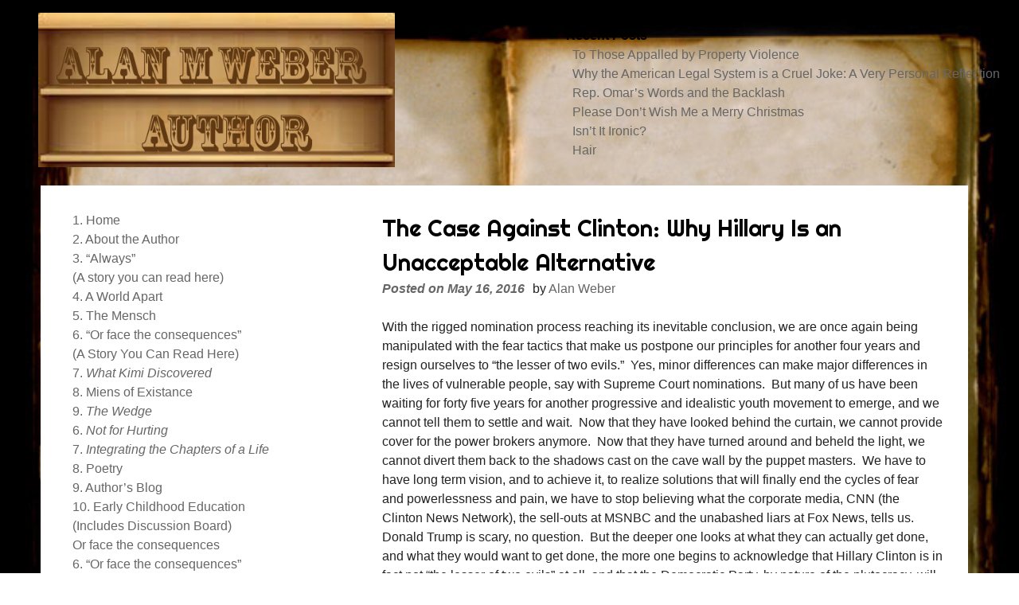

--- FILE ---
content_type: text/html; charset=UTF-8
request_url: https://alanmweber.com/the-case-against-hillary-why-clinton-is-an-unacceptable-alternative/
body_size: 55154
content:
<!DOCTYPE html>
<html lang="en-US">
<head>
<meta charset="UTF-8">
<meta name="viewport" content="width=device-width, initial-scale=1">
<link rel="profile" href="http://gmpg.org/xfn/11">
<link rel="pingback" href="https://alanmweber.com/xmlrpc.php">

	<!--[if lt IE 9]>
	<script src="https://alanmweber.com/wp-content/themes/eyesite/js/html5.min.js"></script>
	<![endif]-->

	<!--[if lt IE 9]>      <html id="ie"> <![endif]-->
		
<!--the title tag is now loaded via theme support for title tag in functions.php.  keeping it here causes title tag duplication and w3c validation errors-->
<title>The Case Against Clinton: Why Hillary Is an Unacceptable Alternative &#8211; Alan M Weber &#8211; Author</title>
<meta name='robots' content='max-image-preview:large' />
<link rel='dns-prefetch' href='//fonts.googleapis.com' />
<link rel="alternate" type="application/rss+xml" title="Alan M Weber - Author &raquo; Feed" href="https://alanmweber.com/feed/" />
<link rel="alternate" type="application/rss+xml" title="Alan M Weber - Author &raquo; Comments Feed" href="https://alanmweber.com/comments/feed/" />
<link rel="alternate" title="oEmbed (JSON)" type="application/json+oembed" href="https://alanmweber.com/wp-json/oembed/1.0/embed?url=https%3A%2F%2Falanmweber.com%2Fthe-case-against-hillary-why-clinton-is-an-unacceptable-alternative%2F" />
<link rel="alternate" title="oEmbed (XML)" type="text/xml+oembed" href="https://alanmweber.com/wp-json/oembed/1.0/embed?url=https%3A%2F%2Falanmweber.com%2Fthe-case-against-hillary-why-clinton-is-an-unacceptable-alternative%2F&#038;format=xml" />
<style id='wp-img-auto-sizes-contain-inline-css' type='text/css'>
img:is([sizes=auto i],[sizes^="auto," i]){contain-intrinsic-size:3000px 1500px}
/*# sourceURL=wp-img-auto-sizes-contain-inline-css */
</style>
<style id='wp-emoji-styles-inline-css' type='text/css'>

	img.wp-smiley, img.emoji {
		display: inline !important;
		border: none !important;
		box-shadow: none !important;
		height: 1em !important;
		width: 1em !important;
		margin: 0 0.07em !important;
		vertical-align: -0.1em !important;
		background: none !important;
		padding: 0 !important;
	}
/*# sourceURL=wp-emoji-styles-inline-css */
</style>
<style id='wp-block-library-inline-css' type='text/css'>
:root{--wp-block-synced-color:#7a00df;--wp-block-synced-color--rgb:122,0,223;--wp-bound-block-color:var(--wp-block-synced-color);--wp-editor-canvas-background:#ddd;--wp-admin-theme-color:#007cba;--wp-admin-theme-color--rgb:0,124,186;--wp-admin-theme-color-darker-10:#006ba1;--wp-admin-theme-color-darker-10--rgb:0,107,160.5;--wp-admin-theme-color-darker-20:#005a87;--wp-admin-theme-color-darker-20--rgb:0,90,135;--wp-admin-border-width-focus:2px}@media (min-resolution:192dpi){:root{--wp-admin-border-width-focus:1.5px}}.wp-element-button{cursor:pointer}:root .has-very-light-gray-background-color{background-color:#eee}:root .has-very-dark-gray-background-color{background-color:#313131}:root .has-very-light-gray-color{color:#eee}:root .has-very-dark-gray-color{color:#313131}:root .has-vivid-green-cyan-to-vivid-cyan-blue-gradient-background{background:linear-gradient(135deg,#00d084,#0693e3)}:root .has-purple-crush-gradient-background{background:linear-gradient(135deg,#34e2e4,#4721fb 50%,#ab1dfe)}:root .has-hazy-dawn-gradient-background{background:linear-gradient(135deg,#faaca8,#dad0ec)}:root .has-subdued-olive-gradient-background{background:linear-gradient(135deg,#fafae1,#67a671)}:root .has-atomic-cream-gradient-background{background:linear-gradient(135deg,#fdd79a,#004a59)}:root .has-nightshade-gradient-background{background:linear-gradient(135deg,#330968,#31cdcf)}:root .has-midnight-gradient-background{background:linear-gradient(135deg,#020381,#2874fc)}:root{--wp--preset--font-size--normal:16px;--wp--preset--font-size--huge:42px}.has-regular-font-size{font-size:1em}.has-larger-font-size{font-size:2.625em}.has-normal-font-size{font-size:var(--wp--preset--font-size--normal)}.has-huge-font-size{font-size:var(--wp--preset--font-size--huge)}.has-text-align-center{text-align:center}.has-text-align-left{text-align:left}.has-text-align-right{text-align:right}.has-fit-text{white-space:nowrap!important}#end-resizable-editor-section{display:none}.aligncenter{clear:both}.items-justified-left{justify-content:flex-start}.items-justified-center{justify-content:center}.items-justified-right{justify-content:flex-end}.items-justified-space-between{justify-content:space-between}.screen-reader-text{border:0;clip-path:inset(50%);height:1px;margin:-1px;overflow:hidden;padding:0;position:absolute;width:1px;word-wrap:normal!important}.screen-reader-text:focus{background-color:#ddd;clip-path:none;color:#444;display:block;font-size:1em;height:auto;left:5px;line-height:normal;padding:15px 23px 14px;text-decoration:none;top:5px;width:auto;z-index:100000}html :where(.has-border-color){border-style:solid}html :where([style*=border-top-color]){border-top-style:solid}html :where([style*=border-right-color]){border-right-style:solid}html :where([style*=border-bottom-color]){border-bottom-style:solid}html :where([style*=border-left-color]){border-left-style:solid}html :where([style*=border-width]){border-style:solid}html :where([style*=border-top-width]){border-top-style:solid}html :where([style*=border-right-width]){border-right-style:solid}html :where([style*=border-bottom-width]){border-bottom-style:solid}html :where([style*=border-left-width]){border-left-style:solid}html :where(img[class*=wp-image-]){height:auto;max-width:100%}:where(figure){margin:0 0 1em}html :where(.is-position-sticky){--wp-admin--admin-bar--position-offset:var(--wp-admin--admin-bar--height,0px)}@media screen and (max-width:600px){html :where(.is-position-sticky){--wp-admin--admin-bar--position-offset:0px}}

/*# sourceURL=wp-block-library-inline-css */
</style><style id='global-styles-inline-css' type='text/css'>
:root{--wp--preset--aspect-ratio--square: 1;--wp--preset--aspect-ratio--4-3: 4/3;--wp--preset--aspect-ratio--3-4: 3/4;--wp--preset--aspect-ratio--3-2: 3/2;--wp--preset--aspect-ratio--2-3: 2/3;--wp--preset--aspect-ratio--16-9: 16/9;--wp--preset--aspect-ratio--9-16: 9/16;--wp--preset--color--black: #000000;--wp--preset--color--cyan-bluish-gray: #abb8c3;--wp--preset--color--white: #ffffff;--wp--preset--color--pale-pink: #f78da7;--wp--preset--color--vivid-red: #cf2e2e;--wp--preset--color--luminous-vivid-orange: #ff6900;--wp--preset--color--luminous-vivid-amber: #fcb900;--wp--preset--color--light-green-cyan: #7bdcb5;--wp--preset--color--vivid-green-cyan: #00d084;--wp--preset--color--pale-cyan-blue: #8ed1fc;--wp--preset--color--vivid-cyan-blue: #0693e3;--wp--preset--color--vivid-purple: #9b51e0;--wp--preset--gradient--vivid-cyan-blue-to-vivid-purple: linear-gradient(135deg,rgb(6,147,227) 0%,rgb(155,81,224) 100%);--wp--preset--gradient--light-green-cyan-to-vivid-green-cyan: linear-gradient(135deg,rgb(122,220,180) 0%,rgb(0,208,130) 100%);--wp--preset--gradient--luminous-vivid-amber-to-luminous-vivid-orange: linear-gradient(135deg,rgb(252,185,0) 0%,rgb(255,105,0) 100%);--wp--preset--gradient--luminous-vivid-orange-to-vivid-red: linear-gradient(135deg,rgb(255,105,0) 0%,rgb(207,46,46) 100%);--wp--preset--gradient--very-light-gray-to-cyan-bluish-gray: linear-gradient(135deg,rgb(238,238,238) 0%,rgb(169,184,195) 100%);--wp--preset--gradient--cool-to-warm-spectrum: linear-gradient(135deg,rgb(74,234,220) 0%,rgb(151,120,209) 20%,rgb(207,42,186) 40%,rgb(238,44,130) 60%,rgb(251,105,98) 80%,rgb(254,248,76) 100%);--wp--preset--gradient--blush-light-purple: linear-gradient(135deg,rgb(255,206,236) 0%,rgb(152,150,240) 100%);--wp--preset--gradient--blush-bordeaux: linear-gradient(135deg,rgb(254,205,165) 0%,rgb(254,45,45) 50%,rgb(107,0,62) 100%);--wp--preset--gradient--luminous-dusk: linear-gradient(135deg,rgb(255,203,112) 0%,rgb(199,81,192) 50%,rgb(65,88,208) 100%);--wp--preset--gradient--pale-ocean: linear-gradient(135deg,rgb(255,245,203) 0%,rgb(182,227,212) 50%,rgb(51,167,181) 100%);--wp--preset--gradient--electric-grass: linear-gradient(135deg,rgb(202,248,128) 0%,rgb(113,206,126) 100%);--wp--preset--gradient--midnight: linear-gradient(135deg,rgb(2,3,129) 0%,rgb(40,116,252) 100%);--wp--preset--font-size--small: 13px;--wp--preset--font-size--medium: 20px;--wp--preset--font-size--large: 36px;--wp--preset--font-size--x-large: 42px;--wp--preset--spacing--20: 0.44rem;--wp--preset--spacing--30: 0.67rem;--wp--preset--spacing--40: 1rem;--wp--preset--spacing--50: 1.5rem;--wp--preset--spacing--60: 2.25rem;--wp--preset--spacing--70: 3.38rem;--wp--preset--spacing--80: 5.06rem;--wp--preset--shadow--natural: 6px 6px 9px rgba(0, 0, 0, 0.2);--wp--preset--shadow--deep: 12px 12px 50px rgba(0, 0, 0, 0.4);--wp--preset--shadow--sharp: 6px 6px 0px rgba(0, 0, 0, 0.2);--wp--preset--shadow--outlined: 6px 6px 0px -3px rgb(255, 255, 255), 6px 6px rgb(0, 0, 0);--wp--preset--shadow--crisp: 6px 6px 0px rgb(0, 0, 0);}:where(.is-layout-flex){gap: 0.5em;}:where(.is-layout-grid){gap: 0.5em;}body .is-layout-flex{display: flex;}.is-layout-flex{flex-wrap: wrap;align-items: center;}.is-layout-flex > :is(*, div){margin: 0;}body .is-layout-grid{display: grid;}.is-layout-grid > :is(*, div){margin: 0;}:where(.wp-block-columns.is-layout-flex){gap: 2em;}:where(.wp-block-columns.is-layout-grid){gap: 2em;}:where(.wp-block-post-template.is-layout-flex){gap: 1.25em;}:where(.wp-block-post-template.is-layout-grid){gap: 1.25em;}.has-black-color{color: var(--wp--preset--color--black) !important;}.has-cyan-bluish-gray-color{color: var(--wp--preset--color--cyan-bluish-gray) !important;}.has-white-color{color: var(--wp--preset--color--white) !important;}.has-pale-pink-color{color: var(--wp--preset--color--pale-pink) !important;}.has-vivid-red-color{color: var(--wp--preset--color--vivid-red) !important;}.has-luminous-vivid-orange-color{color: var(--wp--preset--color--luminous-vivid-orange) !important;}.has-luminous-vivid-amber-color{color: var(--wp--preset--color--luminous-vivid-amber) !important;}.has-light-green-cyan-color{color: var(--wp--preset--color--light-green-cyan) !important;}.has-vivid-green-cyan-color{color: var(--wp--preset--color--vivid-green-cyan) !important;}.has-pale-cyan-blue-color{color: var(--wp--preset--color--pale-cyan-blue) !important;}.has-vivid-cyan-blue-color{color: var(--wp--preset--color--vivid-cyan-blue) !important;}.has-vivid-purple-color{color: var(--wp--preset--color--vivid-purple) !important;}.has-black-background-color{background-color: var(--wp--preset--color--black) !important;}.has-cyan-bluish-gray-background-color{background-color: var(--wp--preset--color--cyan-bluish-gray) !important;}.has-white-background-color{background-color: var(--wp--preset--color--white) !important;}.has-pale-pink-background-color{background-color: var(--wp--preset--color--pale-pink) !important;}.has-vivid-red-background-color{background-color: var(--wp--preset--color--vivid-red) !important;}.has-luminous-vivid-orange-background-color{background-color: var(--wp--preset--color--luminous-vivid-orange) !important;}.has-luminous-vivid-amber-background-color{background-color: var(--wp--preset--color--luminous-vivid-amber) !important;}.has-light-green-cyan-background-color{background-color: var(--wp--preset--color--light-green-cyan) !important;}.has-vivid-green-cyan-background-color{background-color: var(--wp--preset--color--vivid-green-cyan) !important;}.has-pale-cyan-blue-background-color{background-color: var(--wp--preset--color--pale-cyan-blue) !important;}.has-vivid-cyan-blue-background-color{background-color: var(--wp--preset--color--vivid-cyan-blue) !important;}.has-vivid-purple-background-color{background-color: var(--wp--preset--color--vivid-purple) !important;}.has-black-border-color{border-color: var(--wp--preset--color--black) !important;}.has-cyan-bluish-gray-border-color{border-color: var(--wp--preset--color--cyan-bluish-gray) !important;}.has-white-border-color{border-color: var(--wp--preset--color--white) !important;}.has-pale-pink-border-color{border-color: var(--wp--preset--color--pale-pink) !important;}.has-vivid-red-border-color{border-color: var(--wp--preset--color--vivid-red) !important;}.has-luminous-vivid-orange-border-color{border-color: var(--wp--preset--color--luminous-vivid-orange) !important;}.has-luminous-vivid-amber-border-color{border-color: var(--wp--preset--color--luminous-vivid-amber) !important;}.has-light-green-cyan-border-color{border-color: var(--wp--preset--color--light-green-cyan) !important;}.has-vivid-green-cyan-border-color{border-color: var(--wp--preset--color--vivid-green-cyan) !important;}.has-pale-cyan-blue-border-color{border-color: var(--wp--preset--color--pale-cyan-blue) !important;}.has-vivid-cyan-blue-border-color{border-color: var(--wp--preset--color--vivid-cyan-blue) !important;}.has-vivid-purple-border-color{border-color: var(--wp--preset--color--vivid-purple) !important;}.has-vivid-cyan-blue-to-vivid-purple-gradient-background{background: var(--wp--preset--gradient--vivid-cyan-blue-to-vivid-purple) !important;}.has-light-green-cyan-to-vivid-green-cyan-gradient-background{background: var(--wp--preset--gradient--light-green-cyan-to-vivid-green-cyan) !important;}.has-luminous-vivid-amber-to-luminous-vivid-orange-gradient-background{background: var(--wp--preset--gradient--luminous-vivid-amber-to-luminous-vivid-orange) !important;}.has-luminous-vivid-orange-to-vivid-red-gradient-background{background: var(--wp--preset--gradient--luminous-vivid-orange-to-vivid-red) !important;}.has-very-light-gray-to-cyan-bluish-gray-gradient-background{background: var(--wp--preset--gradient--very-light-gray-to-cyan-bluish-gray) !important;}.has-cool-to-warm-spectrum-gradient-background{background: var(--wp--preset--gradient--cool-to-warm-spectrum) !important;}.has-blush-light-purple-gradient-background{background: var(--wp--preset--gradient--blush-light-purple) !important;}.has-blush-bordeaux-gradient-background{background: var(--wp--preset--gradient--blush-bordeaux) !important;}.has-luminous-dusk-gradient-background{background: var(--wp--preset--gradient--luminous-dusk) !important;}.has-pale-ocean-gradient-background{background: var(--wp--preset--gradient--pale-ocean) !important;}.has-electric-grass-gradient-background{background: var(--wp--preset--gradient--electric-grass) !important;}.has-midnight-gradient-background{background: var(--wp--preset--gradient--midnight) !important;}.has-small-font-size{font-size: var(--wp--preset--font-size--small) !important;}.has-medium-font-size{font-size: var(--wp--preset--font-size--medium) !important;}.has-large-font-size{font-size: var(--wp--preset--font-size--large) !important;}.has-x-large-font-size{font-size: var(--wp--preset--font-size--x-large) !important;}
/*# sourceURL=global-styles-inline-css */
</style>

<style id='classic-theme-styles-inline-css' type='text/css'>
/*! This file is auto-generated */
.wp-block-button__link{color:#fff;background-color:#32373c;border-radius:9999px;box-shadow:none;text-decoration:none;padding:calc(.667em + 2px) calc(1.333em + 2px);font-size:1.125em}.wp-block-file__button{background:#32373c;color:#fff;text-decoration:none}
/*# sourceURL=/wp-includes/css/classic-themes.min.css */
</style>
<link rel='stylesheet' id='gdm-gutenberg-block-backend-js-css' href='https://alanmweber.com/wp-content/plugins/google-drive-embedder/css/gdm-blocks.css?ver=5.3.0' type='text/css' media='all' />
<link rel='stylesheet' id='bbp-default-css' href='https://alanmweber.com/wp-content/plugins/bbpress/templates/default/css/bbpress.min.css?ver=2.6.14' type='text/css' media='all' />
<link rel='stylesheet' id='cptch_stylesheet-css' href='https://alanmweber.com/wp-content/plugins/captcha/css/style.css?ver=6.9' type='text/css' media='all' />
<link rel='stylesheet' id='sfmsb-style-css' href='https://alanmweber.com/wp-content/plugins/simple-follow-me-social-buttons-widget/assets/css/style.css?ver=3.3.3' type='text/css' media='all' />
<link rel='stylesheet' id='sfmsb-icons-css' href='https://alanmweber.com/wp-content/plugins/simple-follow-me-social-buttons-widget/assets/css/icons.css?ver=3.3.3' type='text/css' media='all' />
<link rel='stylesheet' id='ppress-frontend-css' href='https://alanmweber.com/wp-content/plugins/wp-user-avatar/assets/css/frontend.min.css?ver=4.16.8' type='text/css' media='all' />
<link rel='stylesheet' id='ppress-flatpickr-css' href='https://alanmweber.com/wp-content/plugins/wp-user-avatar/assets/flatpickr/flatpickr.min.css?ver=4.16.8' type='text/css' media='all' />
<link rel='stylesheet' id='ppress-select2-css' href='https://alanmweber.com/wp-content/plugins/wp-user-avatar/assets/select2/select2.min.css?ver=6.9' type='text/css' media='all' />
<link rel='stylesheet' id='eyesite-style-css' href='https://alanmweber.com/wp-content/themes/eyesite/style.css?ver=6.9' type='text/css' media='all' />
<link rel='stylesheet' id='eyesite-white-css' href='https://alanmweber.com/wp-content/themes/eyesite/css/white.css?ver=6.9' type='text/css' media='all' />
<link rel='stylesheet' id='eyesite-fonts-css' href='//fonts.googleapis.com/css?family=Righteous%3A400&#038;subset=latin%2Clatin-ext' type='text/css' media='all' />
<link rel='stylesheet' id='amazon-link-style-css' href='https://alanmweber.com/wp-content/plugins/amazon-link/Amazon.css?ver=3.2.5' type='text/css' media='all' />
<script type="text/javascript" src="https://alanmweber.com/wp-includes/js/jquery/jquery.min.js?ver=3.7.1" id="jquery-core-js"></script>
<script type="text/javascript" src="https://alanmweber.com/wp-includes/js/jquery/jquery-migrate.min.js?ver=3.4.1" id="jquery-migrate-js"></script>
<script type="text/javascript" id="equal-height-columns-js-extra">
/* <![CDATA[ */
var equalHeightColumnElements = {"element-groups":{"1":{"selector":"","breakpoint":768}}};
//# sourceURL=equal-height-columns-js-extra
/* ]]> */
</script>
<script type="text/javascript" src="https://alanmweber.com/wp-content/plugins/equal-height-columns/public/js/equal-height-columns-public.js?ver=1.2.1" id="equal-height-columns-js"></script>
<script type="text/javascript" src="https://alanmweber.com/wp-content/plugins/simple-follow-me-social-buttons-widget/assets/js/front-widget.js?ver=3.3.3" id="sfmsb-script-js"></script>
<script type="text/javascript" src="https://alanmweber.com/wp-content/plugins/wp-user-avatar/assets/flatpickr/flatpickr.min.js?ver=4.16.8" id="ppress-flatpickr-js"></script>
<script type="text/javascript" src="https://alanmweber.com/wp-content/plugins/wp-user-avatar/assets/select2/select2.min.js?ver=4.16.8" id="ppress-select2-js"></script>
<script type="text/javascript" src="https://alanmweber.com/wp-content/themes/eyesite/js/eyesite-accessible-dropdown-menu.js?ver=1" id="eyesite-accessible-dropdown-menu-js"></script>
<link rel="https://api.w.org/" href="https://alanmweber.com/wp-json/" /><link rel="alternate" title="JSON" type="application/json" href="https://alanmweber.com/wp-json/wp/v2/posts/472" /><link rel="EditURI" type="application/rsd+xml" title="RSD" href="https://alanmweber.com/xmlrpc.php?rsd" />
<meta name="generator" content="WordPress 6.9" />
<link rel="canonical" href="https://alanmweber.com/the-case-against-hillary-why-clinton-is-an-unacceptable-alternative/" />
<link rel='shortlink' href='https://alanmweber.com/?p=472' />
    <style type="text/css">
		body { font-family: "Helvetica" }
		h1.site-title, h1.entry-title, .entry-content h2, .entry-content h4, .entry-content h6 { font-family: "Righteous" }
    </style>
	
<style type="text/css" id="custom-background-css">
body.custom-background { background-image: url("https://alanmweber.com/wp-content/uploads/2015/06/open-book.jpg"); background-position: left top; background-size: cover; background-repeat: no-repeat; background-attachment: fixed; }
</style>
	<link rel="icon" href="https://alanmweber.com/wp-content/uploads/2015/07/cropped-cropped-book-shelf2-32x32.jpg" sizes="32x32" />
<link rel="icon" href="https://alanmweber.com/wp-content/uploads/2015/07/cropped-cropped-book-shelf2-192x192.jpg" sizes="192x192" />
<link rel="apple-touch-icon" href="https://alanmweber.com/wp-content/uploads/2015/07/cropped-cropped-book-shelf2-180x180.jpg" />
<meta name="msapplication-TileImage" content="https://alanmweber.com/wp-content/uploads/2015/07/cropped-cropped-book-shelf2-270x270.jpg" />
		<style type="text/css" id="wp-custom-css">
			#		</style>
		</head>

<body class="wp-singular post-template-default single single-post postid-472 single-format-standard custom-background wp-theme-eyesite">
	<div id="page" class="hfeed site">
	<a class="skip-link screen-reader-text" href="#content">Skip to content</a>
	
	<header id="masthead" class="site-header" role="banner">
		
			 <!--displays your logo if chosen to include one in the customiser-->
				<div class='site-logo'>
					<a href='https://alanmweber.com/' title='Alan M Weber &#8211; Author' rel='home'>
					<img src='http://alanmweber.com/wp-content/uploads/2015/07/alan-m-weber-author.jpg'  
					alt='Alan M Weber &#8211; Author'></a>
				</div><!--site-logo-->
				
			
			<nav id="site-navigation" class="main-navigation" role="navigation" aria-label='Primary Menu '>
				<button class="menu-toggle"><span class="screen-reader-text">Primary Menu</span>
				</button>
				
				
			
			</nav><!-- #site-navigation -->
			
<div id="sidebar-header" class="widget-area sidebar-header" role="complementary">
	<div class="sidebar-header-widget-container">
	
		<aside id="recent-posts-8" class="widget widget_recent_entries">
		<h2 class="widget-title">Recent Posts</h2>
		<ul>
											<li>
					<a href="https://alanmweber.com/to-those-appalled-by-property-violence/">To Those Appalled by Property Violence</a>
									</li>
											<li>
					<a href="https://alanmweber.com/why-the-american-legal-system-is-a-cruel-joke-a-very-personal-reflection/">Why the American Legal System is a Cruel Joke: A Very Personal Reflection</a>
									</li>
											<li>
					<a href="https://alanmweber.com/rep-omars-words-and-the-backlash/">Rep. Omar&#8217;s Words and the Backlash</a>
									</li>
											<li>
					<a href="https://alanmweber.com/please-dont-wish-me-a-merry-christmas/">Please Don&#8217;t Wish Me a Merry Christmas</a>
									</li>
											<li>
					<a href="https://alanmweber.com/isnt-it-ironic/">Isn&#8217;t It Ironic?</a>
									</li>
											<li>
					<a href="https://alanmweber.com/hair/">Hair</a>
									</li>
					</ul>

		</aside>		<!--add an optional social links menu-->
		</div><!--sidebar-header-widget-container-->
</div><!--sidebar-header-->

	</header><!-- #masthead -->

<div id="content" class="site-content">

	<div id="primary" class="content-area">
		<main id="main" class="site-main" role="main">

		
			
	<header class="entry-header">
		<h1 class="entry-title">The Case Against Clinton: Why Hillary Is an Unacceptable Alternative</h1>			<div class="entry-meta">
			<span class="posted-on">Posted on <a href="https://alanmweber.com/the-case-against-hillary-why-clinton-is-an-unacceptable-alternative/" rel="bookmark"><time class="entry-date published" datetime="2016-05-16T15:14:25-04:00">May 16, 2016</time><time class="updated" datetime="2016-05-18T12:02:28-04:00">May 18, 2016</time></a></span><span class="byline"> by <span class="author vcard"><a class="url fn n" href="https://alanmweber.com/author/webera220/">Alan Weber</a></span></span>		</div><!-- .entry-meta -->
	</header><!-- .entry-header -->
<article id="post-472" class="post-472 post type-post status-publish format-standard hentry category-uncategorized tag-hillary">

	<div class="entry-content">
		<p>With the rigged nomination process reaching its inevitable conclusion, we are once again being manipulated with the fear tactics that make us postpone our principles for another four years and resign ourselves to “the lesser of two evils.”  Yes, minor differences can make major differences in the lives of vulnerable people, say with Supreme Court nominations.  But many of us have been waiting for forty five years for another progressive and idealistic youth movement to emerge, and we cannot tell them to settle and wait.  Now that they have looked behind the curtain, we cannot provide cover for the power brokers anymore.  Now that they have turned around and beheld the light, we cannot divert them back to the shadows cast on the cave wall by the puppet masters.  We have to have long term vision, and to achieve it, to realize solutions that will finally end the cycles of fear and powerlessness and pain, we have to stop believing what the corporate media, CNN (the Clinton News Network), the sell-outs at MSNBC and the unabashed liars at Fox News, tells us.  Donald Trump is scary, no question.  But the deeper one looks at what they can actually get done, and what they would want to get done, the more one begins to acknowledge that Hillary Clinton is in fact not “the lesser of two evils” at all, and that the Democratic Party, by nature of the plutocracy, will always be part of the problem rather than the solution.  And here is why.</p>
<ol>
<li>Hillary Clinton is a war hawk. She supported the invasion of Iraq, and without even reading the intelligence because she wanted to appear &#8220;tough&#8221; in foreign policy to advance her own political ambitions, which is the only thing she has ever cared about. She counseled Obama to widen the war in Afghanistan, to force regime change in Libya and to be more militaristic in dealing with Iran, all allegedly against Biden&#8217;s advice, and as a result ISIS has grown and been armed, and weapons have been collaboratively smuggled from Libya to Turkey. Now she wants a no-fly zone in Syria and to be more aggressive in the Ukraine, not to mention against the Palestinians, putting us into direct conflict with Russia. Her Foundation has raked in millions of dollars from Saudi Arabia, China and other “bad actors,” including anonymous ones lying in the shadows of international geopolitics. We don&#8217;t really know all of the covert alliances and abominations that go on in the world, but we can &#8220;safely&#8221; assume that she is somewhere in the middle of them. Accordingly, her tenure as Secretary of State was praised by Henry Kissinger and Dick Cheney, while being criticized by Jimmy Carter for a complete absence of initiatives for peace.</li>
</ol>
<ol start="2">
<li>She has gotten millions of dollars herself from Wall Street and the banking, insurance, pharmaceutical, fossil fuel and educational profiteering lobbies. She claims they haven&#8217;t influenced her, but Elizabeth Warren tells us that in the nineties she had warned the then First Lady about a pending bankruptcy bill that would have been a windfall for credit card companies and a disaster for consumers. As a result, she convinced her husband to veto the bill, but then she became Senator and the money from the lobbyists started pouring in, and magically she flip-flopped, like she has on every single issue, and voted for the bill. She claims that all of the money from the fossil fuel industry has come from &#8220;the workers,&#8221; but as Secretary of State she tried to force fracking around the world, and still supports fracking, which poisons the drinking water as much as in Flint. She also refused to take a position on the Pipeline until it was politically untenable to support it. In the nineties she aided in the push to deregulation, helping her masters further, and also helping to cause the economic collapse after the Clintons left office, and then blamed it on those taking out mortgages, not the banks. She supported the dismantling of Glass-Steagall, and refuses to release the transcripts from the closed door Wall Street speeches she was paid hundreds of thousands of dollars for, even though no one remaining in the race has made any such speeches to release with her. And she supported every trade deal written by multinational corporations for their own profit and to the detriment of American workers.  Previously, she had sat on the Board of Walmart and did nothing about the slave wages and lack of benefits of their workers, and was an attorney for Monsanto and defended their toxic agricultural and environmental practices.</li>
</ol>
<ol start="3">
<li>She claims to be a champion of the LGBT community, but was against same-sex marriage until the polls swung in favor. She claims to be a champion of women, but as an attorney she got the rapist of a twelve year old girl off with a slap on the wrist by putting the young girl&#8217;s sexual fantasies on trial, and then laughing about it in a subsequent interview. She savaged the courageous women who stood up to her husband&#8217;s predatory behavior. And she has always, and continues to this day, to pay women working for her less than men, and treats them like crap. She claims to be a champion of the African American community, but didn&#8217;t hesitate to play the race card not once but four times against Obama during the contentious South Carolina primary eight years ago. She built her career working for a segregationist, and praised the career of Senator Robert Byrd, much of which was spent as a Grand Dragon of the KKK. The criminal justice &#8220;reforms&#8221; she helped her husband draft have had a devastating effect on inner city minority youth, whom she once referred to as &#8220;superpredators,&#8221; and, as a footnote, she still supports capital punishment, which almost the entire civilized world has come to reject, along with private prisons and, of course, the Patriot Act. She actually traveled with her husband to witness the execution of a mentally challenged man whom he refused to pardon so that they could look &#8220;tough&#8221; on crime, again solely for the sake of personal ambition. She claims to be a champion of gun victims, but do you remember when Obama nicknamed her &#8220;Annie Oakley&#8221; for her defense of guns and coziness with the NRA? And she claims to be a champion of children, but that didn&#8217;t stop her from saying that poor children fleeing war, oppression and poverty in their native Latin American countries, largely due to American foreign policy, should be sent back to their deaths &#8220;to send a message.&#8221; She also supports the destruction of the public school system through privatization, having received lots of money from the charter school billionaires. And she helped her husband draft a welfare &#8220;reform&#8221; bill outlined by the Republicans which killed &#8220;Aid to Dependent Children&#8221; and has created abject shadow poverty, primarily for children. People support her because of her &#8220;experience.&#8221; But as Senator from New York, she authored not one piece of legislation. She doesn&#8217;t like her handiwork noticed, or her positions pinned to her.</li>
</ol>
<ol start="4">
<li>She is a pathological liar. Remember when she claimed she ducked sniper fire in Bosnia, claims which she embellished more and more in every speech, even when video surfaced showing her strolling the tarmac in the unbulleted sunshine greeting children? How about when she claimed at the most recent debate that she always supported the $15 minimum wage when all one had to do was replay the past debates to hear her say the opposite? How about when she claimed that Chelsea was jogging around the World Trade Center on 9/11, or when she claimed that all of her grandparents were immigrants, or when she claimed that much of what was on her email server was correspondence with her husband when he has made it clear that he never uses email, or when she claimed to have been a civil rights worker, or when she claimed that she was named after Sir Edmund Hillary? How about when she was caught in her claim that Bernie Sanders’ Vermont was the chief supplier of guns used in crimes in New York? How about her flip-flops on everything from the environment to criminal justice, war to trade, guns to gay rights, deregulation to desegregation? Not a single genuine word comes out of her mouth, it&#8217;s all completely calculated and self-interested.</li>
</ol>
<ol start="5">
<li>She, her machine and the DNC have conspired to fix this nomination. There is documentation across the country of voter suppression, of covert disenfranchisements and party re-affiliations, of electoral fraud and illegal electioneering, of hidden ballots and deceitful robocalls, of closed polls and rigged machines, and of monetary and informational collusion between the DNC and the Clinton campaign, all to Clinton&#8217;s benefit. And then there are the superdelegates, many of whom are lobbyists for the banks, the fossil fuel industry, etc. Just read about the controversies in Nevada, Iowa and New York, among other states. And the oligarchy is taking good care of her, from the SuperPacs, including not only those that previously supported the Clinton cousins, the Bushes, and Marco Rubio, but the infamous Koch Brothers, to George Clooney’s $350,000 a plate dinner and the $100,000 a head benefit by the heir to the Rothschild fortune.</li>
</ol>
<p>I hope you will join me in going Green and voting for Dr. Jill Stein for President.  We have to build a progressive, independent and uncorrupt force to serve as an alternative to the two-party duopoly.  There is no more time and there really is no other legitimate choice.</p>
			</div><!-- .entry-content -->

	<footer class="entry-footer">
		<span class="tags-links">Tagged <a href="https://alanmweber.com/tag/hillary/" rel="tag">Hillary</a></span>	</footer><!-- .entry-footer -->
</article><!-- #post-## -->

				<nav class="navigation post-navigation" role="navigation">
		<h1 class="screen-reader-text">Post navigation</h1>
		<div class="nav-links">
			<div class="nav-previous"><a href="https://alanmweber.com/time-to-go-green-an-endorsement-of-dr-jill-stein-for-president/" rel="prev"><span class="meta-nav">&larr;</span>&nbsp;<font color="green">Time to Go Green: An Endorsement of Dr. Jill Stein for President</font></a></div><div class="nav-next"><a href="https://alanmweber.com/baseball-and-boycotts-suffolk-county-community-college-earns-an-f-on-lgbt-rights/" rel="next"><font color=purple>Baseball and Boycotts: Suffolk County Community College Earns an &#8220;F&#8221; on LGBT Rights</font>&nbsp;<span class="meta-nav">&rarr;</span></a></div>		</div><!-- .nav-links -->
	</nav><!-- .navigation -->
	
			
		
		</main><!-- #main -->
	</div><!-- #primary -->


<div class="secondary-padding">
<div id="secondary" class="widget-area" role="complementary" style="
    background-color: #fff;
    float: left;
    margin-left: 4%;
    padding: 2em;
    width: 31%;
">

	<!--add an optional social links menu-->
		
		<!--optional second menu in main widget area (sidebar)-->
			<nav id="secondary-navigation" class="secondary-navigation" role="navigation">
			<div class="menu-menu-1-container"><ul id="menu-menu-1" class="menu"><li id="menu-item-13" class="menu-item menu-item-type-custom menu-item-object-custom menu-item-home menu-item-13"><a href="http://alanmweber.com/">1. Home</a></li>
<li id="menu-item-14" class="menu-item menu-item-type-post_type menu-item-object-page menu-item-14"><a href="https://alanmweber.com/about-the-author/">2. About the Author</a></li>
<li id="menu-item-824" class="menu-item menu-item-type-post_type menu-item-object-page menu-item-824"><a href="https://alanmweber.com/always/">3. &#8220;Always&#8221;<br>(A story you can read here)</a></li>
<li id="menu-item-829" class="menu-item menu-item-type-post_type menu-item-object-page menu-item-829"><a href="https://alanmweber.com/a-world-apart/">4. A World Apart</a></li>
<li id="menu-item-841" class="menu-item menu-item-type-post_type menu-item-object-page menu-item-841"><a href="https://alanmweber.com/the-mensch/">5. The Mensch</a></li>
<li id="menu-item-867" class="menu-item menu-item-type-post_type menu-item-object-page menu-item-867"><a href="https://alanmweber.com/or-face-the-consequences/">6. &#8220;Or face the consequences&#8221;<br>(A Story You Can Read Here)</a></li>
<li id="menu-item-753" class="menu-item menu-item-type-post_type menu-item-object-page menu-item-753"><a href="https://alanmweber.com/what-kimi-discovered/">7. <i>What Kimi Discovered</i></a></li>
<li id="menu-item-885" class="menu-item menu-item-type-post_type menu-item-object-page menu-item-885"><a href="https://alanmweber.com/miens-of-existance/">8. Miens of Existance</a></li>
<li id="menu-item-180" class="menu-item menu-item-type-post_type menu-item-object-page menu-item-180"><a href="https://alanmweber.com/the-wedge/">9. <i>The Wedge</i></a></li>
<li id="menu-item-34" class="menu-item menu-item-type-post_type menu-item-object-page menu-item-34"><a href="https://alanmweber.com/not-for-hurting/">6. <i>Not for Hurting</i></a></li>
<li id="menu-item-39" class="menu-item menu-item-type-post_type menu-item-object-page menu-item-39"><a href="https://alanmweber.com/integrating-the-chapters-of-a-life/">7. <i>Integrating the Chapters of a Life</i></a></li>
<li id="menu-item-528" class="menu-item menu-item-type-post_type menu-item-object-page menu-item-528"><a href="https://alanmweber.com/poetry/">8. Poetry</a></li>
<li id="menu-item-88" class="menu-item menu-item-type-post_type menu-item-object-page current_page_parent menu-item-88"><a href="https://alanmweber.com/authors-blog/">9. Author&#8217;s Blog</a></li>
<li id="menu-item-102" class="menu-item menu-item-type-post_type menu-item-object-page menu-item-102"><a href="https://alanmweber.com/early-childhood-education/">10. Early Childhood Education</br>(Includes Discussion Board)</a></li>
<li id="menu-item-863" class="menu-item menu-item-type-post_type menu-item-object-page menu-item-863"><a href="https://alanmweber.com/or-face-the-consequences/">Or face the consequences</a></li>
<li id="menu-item-861" class="menu-item menu-item-type-post_type menu-item-object-page menu-item-861"><a href="https://alanmweber.com/or-face-the-consequences/">6. &#8220;Or face the consequences&#8221;</a></li>
</ul></div>		</nav><!-- #secondary-navigation -->
	
	<aside id="search-3" class="widget widget_search"><h2 class="widget-title">Search this Site</h2><form role="search" method="get" class="search-form" action="https://alanmweber.com/">
				<label>
					<span class="screen-reader-text">Search for:</span>
					<input type="search" class="search-field" placeholder="Search &hellip;" value="" name="s" />
				</label>
				<input type="submit" class="search-submit" value="Search" />
			</form></aside><aside id="nav_menu-2" class="widget widget_nav_menu"><h2 class="widget-title">Table of Contents:</h2><div class="menu-menu-1-container"><ul id="menu-menu-2" class="menu"><li class="menu-item menu-item-type-custom menu-item-object-custom menu-item-home menu-item-13"><a href="http://alanmweber.com/">1. Home</a></li>
<li class="menu-item menu-item-type-post_type menu-item-object-page menu-item-14"><a href="https://alanmweber.com/about-the-author/">2. About the Author</a></li>
<li class="menu-item menu-item-type-post_type menu-item-object-page menu-item-824"><a href="https://alanmweber.com/always/">3. &#8220;Always&#8221;<br>(A story you can read here)</a></li>
<li class="menu-item menu-item-type-post_type menu-item-object-page menu-item-829"><a href="https://alanmweber.com/a-world-apart/">4. A World Apart</a></li>
<li class="menu-item menu-item-type-post_type menu-item-object-page menu-item-841"><a href="https://alanmweber.com/the-mensch/">5. The Mensch</a></li>
<li class="menu-item menu-item-type-post_type menu-item-object-page menu-item-867"><a href="https://alanmweber.com/or-face-the-consequences/">6. &#8220;Or face the consequences&#8221;<br>(A Story You Can Read Here)</a></li>
<li class="menu-item menu-item-type-post_type menu-item-object-page menu-item-753"><a href="https://alanmweber.com/what-kimi-discovered/">7. <i>What Kimi Discovered</i></a></li>
<li class="menu-item menu-item-type-post_type menu-item-object-page menu-item-885"><a href="https://alanmweber.com/miens-of-existance/">8. Miens of Existance</a></li>
<li class="menu-item menu-item-type-post_type menu-item-object-page menu-item-180"><a href="https://alanmweber.com/the-wedge/">9. <i>The Wedge</i></a></li>
<li class="menu-item menu-item-type-post_type menu-item-object-page menu-item-34"><a href="https://alanmweber.com/not-for-hurting/">6. <i>Not for Hurting</i></a></li>
<li class="menu-item menu-item-type-post_type menu-item-object-page menu-item-39"><a href="https://alanmweber.com/integrating-the-chapters-of-a-life/">7. <i>Integrating the Chapters of a Life</i></a></li>
<li class="menu-item menu-item-type-post_type menu-item-object-page menu-item-528"><a href="https://alanmweber.com/poetry/">8. Poetry</a></li>
<li class="menu-item menu-item-type-post_type menu-item-object-page current_page_parent menu-item-88"><a href="https://alanmweber.com/authors-blog/">9. Author&#8217;s Blog</a></li>
<li class="menu-item menu-item-type-post_type menu-item-object-page menu-item-102"><a href="https://alanmweber.com/early-childhood-education/">10. Early Childhood Education</br>(Includes Discussion Board)</a></li>
<li class="menu-item menu-item-type-post_type menu-item-object-page menu-item-863"><a href="https://alanmweber.com/or-face-the-consequences/">Or face the consequences</a></li>
<li class="menu-item menu-item-type-post_type menu-item-object-page menu-item-861"><a href="https://alanmweber.com/or-face-the-consequences/">6. &#8220;Or face the consequences&#8221;</a></li>
</ul></div></aside><aside id="sfmsb_settings-3" class="widget sfmsb_widget"><div class="sfmsb-follow-social-buttons sfmsb-under sfmsb-circle 40 sfmsb-horizontal"><h2 class="widget-title">My Social Media &#038; Contact Info</h2><span class="sfmsb-text" style="font-size:20px;">Follow me on:</span><a target="_blank" href="http://@alanweberauthor"><span class="sfmsb-icon-twitter sfmsb-circle" style="color:#55acee;font-size:40px;" data-color="#55acee"></span></a><a target="_blank" href="https://www.facebook.com/alan.weber.32?fref=ts"><span class="sfmsb-icon-facebook sfmsb-circle" style="color:#3a5795;font-size:40px;" data-color="#3a5795"></span></a><a target="_blank" href="https://plus.google.com/u/0/113889691457267347331/posts"><span class="sfmsb-icon-googleplus sfmsb-circle" style="color:#d73d32;font-size:40px;" data-color="#d73d32"></span></a><a target="_blank" href="https://www.linkedin.com/pub/alan-weber/83/764/127"><span class="sfmsb-icon-linkedin sfmsb-circle" style="color:#0077b5;font-size:40px;" data-color="#0077b5"></span></a><a target="_blank" href="https://www.youtube.com/user/satyre32"><span class="sfmsb-icon-youtube sfmsb-circle" style="color:#e12b28;font-size:40px;" data-color="#e12b28"></span></a><a target="_blank" href="mailto:webera@optonline.net"><span class="sfmsb-icon-email sfmsb-circle" style="color:#2758a6;font-size:40px;" data-color="#2758a6"></span></a><div class="sfmsb-clearfix"></div></div></aside>			
</div><!-- #secondary -->
</div><!--secondary-padding-->
	</div><!-- #content -->

	<footer id="colophon" class="site-footer" role="contentinfo">
		
<div id="sidebar-footer" class="widget-area" role="complementary">

	<aside id="tag_cloud-5" class="widget widget_tag_cloud"><h2 class="widget-title">Tags</h2><div class="tagcloud"><a href="https://alanmweber.com/tag/alfred-siegel/" class="tag-cloud-link tag-link-166 tag-link-position-1" style="font-size: 8pt;" aria-label="Alfred Siegel (1 item)">Alfred Siegel</a>
<a href="https://alanmweber.com/tag/anxiety/" class="tag-cloud-link tag-link-174 tag-link-position-2" style="font-size: 8pt;" aria-label="anxiety (1 item)">anxiety</a>
<a href="https://alanmweber.com/tag/autism/" class="tag-cloud-link tag-link-57 tag-link-position-3" style="font-size: 8pt;" aria-label="autism (1 item)">autism</a>
<a href="https://alanmweber.com/tag/black-lives-matter/" class="tag-cloud-link tag-link-176 tag-link-position-4" style="font-size: 8pt;" aria-label="Black Lives Matter (1 item)">Black Lives Matter</a>
<a href="https://alanmweber.com/tag/charter-schools/" class="tag-cloud-link tag-link-121 tag-link-position-5" style="font-size: 8pt;" aria-label="charter schools (1 item)">charter schools</a>
<a href="https://alanmweber.com/tag/common-core/" class="tag-cloud-link tag-link-110 tag-link-position-6" style="font-size: 16.4pt;" aria-label="Common Core (2 items)">Common Core</a>
<a href="https://alanmweber.com/tag/early-childhood-education/" class="tag-cloud-link tag-link-108 tag-link-position-7" style="font-size: 8pt;" aria-label="early childhood education (1 item)">early childhood education</a>
<a href="https://alanmweber.com/tag/election/" class="tag-cloud-link tag-link-78 tag-link-position-8" style="font-size: 8pt;" aria-label="election (1 item)">election</a>
<a href="https://alanmweber.com/tag/fathering/" class="tag-cloud-link tag-link-156 tag-link-position-9" style="font-size: 8pt;" aria-label="fathering (1 item)">fathering</a>
<a href="https://alanmweber.com/tag/george-floyd/" class="tag-cloud-link tag-link-177 tag-link-position-10" style="font-size: 8pt;" aria-label="George Floyd (1 item)">George Floyd</a>
<a href="https://alanmweber.com/tag/green-party/" class="tag-cloud-link tag-link-155 tag-link-position-11" style="font-size: 8pt;" aria-label="Green Party (1 item)">Green Party</a>
<a href="https://alanmweber.com/tag/gun-control/" class="tag-cloud-link tag-link-146 tag-link-position-12" style="font-size: 8pt;" aria-label="gun control (1 item)">gun control</a>
<a href="https://alanmweber.com/tag/hillary/" class="tag-cloud-link tag-link-158 tag-link-position-13" style="font-size: 8pt;" aria-label="Hillary (1 item)">Hillary</a>
<a href="https://alanmweber.com/tag/jew/" class="tag-cloud-link tag-link-164 tag-link-position-14" style="font-size: 8pt;" aria-label="Jew (1 item)">Jew</a>
<a href="https://alanmweber.com/tag/jill-stein/" class="tag-cloud-link tag-link-157 tag-link-position-15" style="font-size: 8pt;" aria-label="Jill Stein (1 item)">Jill Stein</a>
<a href="https://alanmweber.com/tag/kaepernick/" class="tag-cloud-link tag-link-170 tag-link-position-16" style="font-size: 8pt;" aria-label="Kaepernick (1 item)">Kaepernick</a>
<a href="https://alanmweber.com/tag/kenny-white/" class="tag-cloud-link tag-link-168 tag-link-position-17" style="font-size: 8pt;" aria-label="Kenny White (1 item)">Kenny White</a>
<a href="https://alanmweber.com/tag/lgbt/" class="tag-cloud-link tag-link-159 tag-link-position-18" style="font-size: 8pt;" aria-label="LGBT (1 item)">LGBT</a>
<a href="https://alanmweber.com/tag/multicare/" class="tag-cloud-link tag-link-4 tag-link-position-19" style="font-size: 8pt;" aria-label="Medford Multicare (1 item)">Medford Multicare</a>
<a href="https://alanmweber.com/tag/muslim/" class="tag-cloud-link tag-link-163 tag-link-position-20" style="font-size: 8pt;" aria-label="Muslim (1 item)">Muslim</a>
<a href="https://alanmweber.com/tag/n-r-a/" class="tag-cloud-link tag-link-147 tag-link-position-21" style="font-size: 8pt;" aria-label="N.R.A. (1 item)">N.R.A.</a>
<a href="https://alanmweber.com/tag/native-american/" class="tag-cloud-link tag-link-136 tag-link-position-22" style="font-size: 8pt;" aria-label="Native American (1 item)">Native American</a>
<a href="https://alanmweber.com/tag/north-korea/" class="tag-cloud-link tag-link-171 tag-link-position-23" style="font-size: 8pt;" aria-label="North Korea (1 item)">North Korea</a>
<a href="https://alanmweber.com/tag/opt-out/" class="tag-cloud-link tag-link-120 tag-link-position-24" style="font-size: 8pt;" aria-label="Opt Out (1 item)">Opt Out</a>
<a href="https://alanmweber.com/tag/palestinian/" class="tag-cloud-link tag-link-162 tag-link-position-25" style="font-size: 8pt;" aria-label="Palestinian (1 item)">Palestinian</a>
<a href="https://alanmweber.com/tag/parenting/" class="tag-cloud-link tag-link-60 tag-link-position-26" style="font-size: 8pt;" aria-label="parenting (1 item)">parenting</a>
<a href="https://alanmweber.com/tag/police-brutality/" class="tag-cloud-link tag-link-178 tag-link-position-27" style="font-size: 8pt;" aria-label="police brutality (1 item)">police brutality</a>
<a href="https://alanmweber.com/tag/rep-omar/" class="tag-cloud-link tag-link-175 tag-link-position-28" style="font-size: 8pt;" aria-label="Rep. Omar (1 item)">Rep. Omar</a>
<a href="https://alanmweber.com/tag/samantha-smith/" class="tag-cloud-link tag-link-99 tag-link-position-29" style="font-size: 8pt;" aria-label="Samantha Smith (1 item)">Samantha Smith</a>
<a href="https://alanmweber.com/tag/scratchy/" class="tag-cloud-link tag-link-173 tag-link-position-30" style="font-size: 8pt;" aria-label="Scratchy (1 item)">Scratchy</a>
<a href="https://alanmweber.com/tag/self-discovery/" class="tag-cloud-link tag-link-106 tag-link-position-31" style="font-size: 8pt;" aria-label="self-discovery (1 item)">self-discovery</a>
<a href="https://alanmweber.com/tag/shinnecock/" class="tag-cloud-link tag-link-138 tag-link-position-32" style="font-size: 16.4pt;" aria-label="Shinnecock (2 items)">Shinnecock</a>
<a href="https://alanmweber.com/tag/standardized-testing/" class="tag-cloud-link tag-link-123 tag-link-position-33" style="font-size: 8pt;" aria-label="standardized testing (1 item)">standardized testing</a>
<a href="https://alanmweber.com/tag/suffolk-community-college/" class="tag-cloud-link tag-link-167 tag-link-position-34" style="font-size: 8pt;" aria-label="Suffolk Community College (1 item)">Suffolk Community College</a>
<a href="https://alanmweber.com/tag/teaching/" class="tag-cloud-link tag-link-165 tag-link-position-35" style="font-size: 8pt;" aria-label="teaching (1 item)">teaching</a>
<a href="https://alanmweber.com/tag/trump/" class="tag-cloud-link tag-link-142 tag-link-position-36" style="font-size: 22pt;" aria-label="Trump (3 items)">Trump</a>
<a href="https://alanmweber.com/tag/war/" class="tag-cloud-link tag-link-94 tag-link-position-37" style="font-size: 8pt;" aria-label="war (1 item)">war</a>
<a href="https://alanmweber.com/tag/woodstock/" class="tag-cloud-link tag-link-75 tag-link-position-38" style="font-size: 8pt;" aria-label="Woodstock (1 item)">Woodstock</a></div>
</aside>		
</div><!-- #sidebar-footer -->
			<div class="site-info">
				<p class="copyright">&copy;  2026 Alan M Weber - Author		
				</p>
			</div><!-- .site-info -->
	</footer><!-- #colophon -->
</div><!-- #page -->

<script type="speculationrules">
{"prefetch":[{"source":"document","where":{"and":[{"href_matches":"/*"},{"not":{"href_matches":["/wp-*.php","/wp-admin/*","/wp-content/uploads/*","/wp-content/*","/wp-content/plugins/*","/wp-content/themes/eyesite/*","/*\\?(.+)"]}},{"not":{"selector_matches":"a[rel~=\"nofollow\"]"}},{"not":{"selector_matches":".no-prefetch, .no-prefetch a"}}]},"eagerness":"conservative"}]}
</script>

<script type="text/javascript" id="bbp-swap-no-js-body-class">
	document.body.className = document.body.className.replace( 'bbp-no-js', 'bbp-js' );
</script>

<script type="text/javascript" id="ppress-frontend-script-js-extra">
/* <![CDATA[ */
var pp_ajax_form = {"ajaxurl":"https://alanmweber.com/wp-admin/admin-ajax.php","confirm_delete":"Are you sure?","deleting_text":"Deleting...","deleting_error":"An error occurred. Please try again.","nonce":"c821760d24","disable_ajax_form":"false","is_checkout":"0","is_checkout_tax_enabled":"0","is_checkout_autoscroll_enabled":"true"};
//# sourceURL=ppress-frontend-script-js-extra
/* ]]> */
</script>
<script type="text/javascript" src="https://alanmweber.com/wp-content/plugins/wp-user-avatar/assets/js/frontend.min.js?ver=4.16.8" id="ppress-frontend-script-js"></script>
<script type="text/javascript" src="https://alanmweber.com/wp-content/themes/eyesite/js/navigation.js?ver=20120206" id="eyesite-navigation-js"></script>
<script type="text/javascript" src="https://alanmweber.com/wp-content/themes/eyesite/js/skip-link-focus-fix.js?ver=20130115" id="eyesite-skip-link-focus-fix-js"></script>
<script id="wp-emoji-settings" type="application/json">
{"baseUrl":"https://s.w.org/images/core/emoji/17.0.2/72x72/","ext":".png","svgUrl":"https://s.w.org/images/core/emoji/17.0.2/svg/","svgExt":".svg","source":{"concatemoji":"https://alanmweber.com/wp-includes/js/wp-emoji-release.min.js?ver=6.9"}}
</script>
<script type="module">
/* <![CDATA[ */
/*! This file is auto-generated */
const a=JSON.parse(document.getElementById("wp-emoji-settings").textContent),o=(window._wpemojiSettings=a,"wpEmojiSettingsSupports"),s=["flag","emoji"];function i(e){try{var t={supportTests:e,timestamp:(new Date).valueOf()};sessionStorage.setItem(o,JSON.stringify(t))}catch(e){}}function c(e,t,n){e.clearRect(0,0,e.canvas.width,e.canvas.height),e.fillText(t,0,0);t=new Uint32Array(e.getImageData(0,0,e.canvas.width,e.canvas.height).data);e.clearRect(0,0,e.canvas.width,e.canvas.height),e.fillText(n,0,0);const a=new Uint32Array(e.getImageData(0,0,e.canvas.width,e.canvas.height).data);return t.every((e,t)=>e===a[t])}function p(e,t){e.clearRect(0,0,e.canvas.width,e.canvas.height),e.fillText(t,0,0);var n=e.getImageData(16,16,1,1);for(let e=0;e<n.data.length;e++)if(0!==n.data[e])return!1;return!0}function u(e,t,n,a){switch(t){case"flag":return n(e,"\ud83c\udff3\ufe0f\u200d\u26a7\ufe0f","\ud83c\udff3\ufe0f\u200b\u26a7\ufe0f")?!1:!n(e,"\ud83c\udde8\ud83c\uddf6","\ud83c\udde8\u200b\ud83c\uddf6")&&!n(e,"\ud83c\udff4\udb40\udc67\udb40\udc62\udb40\udc65\udb40\udc6e\udb40\udc67\udb40\udc7f","\ud83c\udff4\u200b\udb40\udc67\u200b\udb40\udc62\u200b\udb40\udc65\u200b\udb40\udc6e\u200b\udb40\udc67\u200b\udb40\udc7f");case"emoji":return!a(e,"\ud83e\u1fac8")}return!1}function f(e,t,n,a){let r;const o=(r="undefined"!=typeof WorkerGlobalScope&&self instanceof WorkerGlobalScope?new OffscreenCanvas(300,150):document.createElement("canvas")).getContext("2d",{willReadFrequently:!0}),s=(o.textBaseline="top",o.font="600 32px Arial",{});return e.forEach(e=>{s[e]=t(o,e,n,a)}),s}function r(e){var t=document.createElement("script");t.src=e,t.defer=!0,document.head.appendChild(t)}a.supports={everything:!0,everythingExceptFlag:!0},new Promise(t=>{let n=function(){try{var e=JSON.parse(sessionStorage.getItem(o));if("object"==typeof e&&"number"==typeof e.timestamp&&(new Date).valueOf()<e.timestamp+604800&&"object"==typeof e.supportTests)return e.supportTests}catch(e){}return null}();if(!n){if("undefined"!=typeof Worker&&"undefined"!=typeof OffscreenCanvas&&"undefined"!=typeof URL&&URL.createObjectURL&&"undefined"!=typeof Blob)try{var e="postMessage("+f.toString()+"("+[JSON.stringify(s),u.toString(),c.toString(),p.toString()].join(",")+"));",a=new Blob([e],{type:"text/javascript"});const r=new Worker(URL.createObjectURL(a),{name:"wpTestEmojiSupports"});return void(r.onmessage=e=>{i(n=e.data),r.terminate(),t(n)})}catch(e){}i(n=f(s,u,c,p))}t(n)}).then(e=>{for(const n in e)a.supports[n]=e[n],a.supports.everything=a.supports.everything&&a.supports[n],"flag"!==n&&(a.supports.everythingExceptFlag=a.supports.everythingExceptFlag&&a.supports[n]);var t;a.supports.everythingExceptFlag=a.supports.everythingExceptFlag&&!a.supports.flag,a.supports.everything||((t=a.source||{}).concatemoji?r(t.concatemoji):t.wpemoji&&t.twemoji&&(r(t.twemoji),r(t.wpemoji)))});
//# sourceURL=https://alanmweber.com/wp-includes/js/wp-emoji-loader.min.js
/* ]]> */
</script>

</body>
</html>